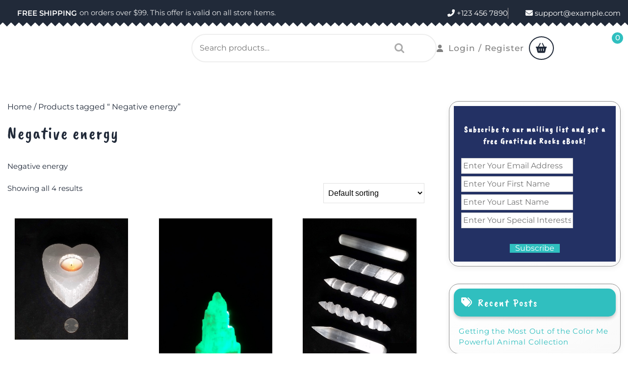

--- FILE ---
content_type: text/html; charset=UTF-8
request_url: https://gratituderocks.org/product-tag/negative-energy/
body_size: 11284
content:
<!doctype html>
<html lang="en-US">
<head>
	<meta charset="UTF-8">
	<meta name="viewport" content="width=device-width, initial-scale=1">
	<link rel="profile" href="https://gmpg.org/xfn/11">

	<title> Negative energy &#8211; Gratitude Rocks!</title>
<meta name='robots' content='max-image-preview:large' />
<link rel="alternate" type="application/rss+xml" title="Gratitude Rocks! &raquo; Feed" href="https://gratituderocks.org/feed/" />
<link rel="alternate" type="application/rss+xml" title="Gratitude Rocks! &raquo; Comments Feed" href="https://gratituderocks.org/comments/feed/" />
<link rel="alternate" type="application/rss+xml" title="Gratitude Rocks! &raquo;  Negative energy Tag Feed" href="https://gratituderocks.org/product-tag/negative-energy/feed/" />
<style id='wp-img-auto-sizes-contain-inline-css'>
img:is([sizes=auto i],[sizes^="auto," i]){contain-intrinsic-size:3000px 1500px}
/*# sourceURL=wp-img-auto-sizes-contain-inline-css */
</style>
<style id='wp-emoji-styles-inline-css'>

	img.wp-smiley, img.emoji {
		display: inline !important;
		border: none !important;
		box-shadow: none !important;
		height: 1em !important;
		width: 1em !important;
		margin: 0 0.07em !important;
		vertical-align: -0.1em !important;
		background: none !important;
		padding: 0 !important;
	}
/*# sourceURL=wp-emoji-styles-inline-css */
</style>
<style id='wp-block-library-inline-css'>
:root{--wp-block-synced-color:#7a00df;--wp-block-synced-color--rgb:122,0,223;--wp-bound-block-color:var(--wp-block-synced-color);--wp-editor-canvas-background:#ddd;--wp-admin-theme-color:#007cba;--wp-admin-theme-color--rgb:0,124,186;--wp-admin-theme-color-darker-10:#006ba1;--wp-admin-theme-color-darker-10--rgb:0,107,160.5;--wp-admin-theme-color-darker-20:#005a87;--wp-admin-theme-color-darker-20--rgb:0,90,135;--wp-admin-border-width-focus:2px}@media (min-resolution:192dpi){:root{--wp-admin-border-width-focus:1.5px}}.wp-element-button{cursor:pointer}:root .has-very-light-gray-background-color{background-color:#eee}:root .has-very-dark-gray-background-color{background-color:#313131}:root .has-very-light-gray-color{color:#eee}:root .has-very-dark-gray-color{color:#313131}:root .has-vivid-green-cyan-to-vivid-cyan-blue-gradient-background{background:linear-gradient(135deg,#00d084,#0693e3)}:root .has-purple-crush-gradient-background{background:linear-gradient(135deg,#34e2e4,#4721fb 50%,#ab1dfe)}:root .has-hazy-dawn-gradient-background{background:linear-gradient(135deg,#faaca8,#dad0ec)}:root .has-subdued-olive-gradient-background{background:linear-gradient(135deg,#fafae1,#67a671)}:root .has-atomic-cream-gradient-background{background:linear-gradient(135deg,#fdd79a,#004a59)}:root .has-nightshade-gradient-background{background:linear-gradient(135deg,#330968,#31cdcf)}:root .has-midnight-gradient-background{background:linear-gradient(135deg,#020381,#2874fc)}:root{--wp--preset--font-size--normal:16px;--wp--preset--font-size--huge:42px}.has-regular-font-size{font-size:1em}.has-larger-font-size{font-size:2.625em}.has-normal-font-size{font-size:var(--wp--preset--font-size--normal)}.has-huge-font-size{font-size:var(--wp--preset--font-size--huge)}.has-text-align-center{text-align:center}.has-text-align-left{text-align:left}.has-text-align-right{text-align:right}.has-fit-text{white-space:nowrap!important}#end-resizable-editor-section{display:none}.aligncenter{clear:both}.items-justified-left{justify-content:flex-start}.items-justified-center{justify-content:center}.items-justified-right{justify-content:flex-end}.items-justified-space-between{justify-content:space-between}.screen-reader-text{border:0;clip-path:inset(50%);height:1px;margin:-1px;overflow:hidden;padding:0;position:absolute;width:1px;word-wrap:normal!important}.screen-reader-text:focus{background-color:#ddd;clip-path:none;color:#444;display:block;font-size:1em;height:auto;left:5px;line-height:normal;padding:15px 23px 14px;text-decoration:none;top:5px;width:auto;z-index:100000}html :where(.has-border-color){border-style:solid}html :where([style*=border-top-color]){border-top-style:solid}html :where([style*=border-right-color]){border-right-style:solid}html :where([style*=border-bottom-color]){border-bottom-style:solid}html :where([style*=border-left-color]){border-left-style:solid}html :where([style*=border-width]){border-style:solid}html :where([style*=border-top-width]){border-top-style:solid}html :where([style*=border-right-width]){border-right-style:solid}html :where([style*=border-bottom-width]){border-bottom-style:solid}html :where([style*=border-left-width]){border-left-style:solid}html :where(img[class*=wp-image-]){height:auto;max-width:100%}:where(figure){margin:0 0 1em}html :where(.is-position-sticky){--wp-admin--admin-bar--position-offset:var(--wp-admin--admin-bar--height,0px)}@media screen and (max-width:600px){html :where(.is-position-sticky){--wp-admin--admin-bar--position-offset:0px}}

/*# sourceURL=wp-block-library-inline-css */
</style><link rel='stylesheet' id='wc-blocks-style-css' href='https://gratituderocks.org/wp-content/plugins/woocommerce/assets/client/blocks/wc-blocks.css?ver=wc-10.4.3' media='all' />
<style id='global-styles-inline-css'>
:root{--wp--preset--aspect-ratio--square: 1;--wp--preset--aspect-ratio--4-3: 4/3;--wp--preset--aspect-ratio--3-4: 3/4;--wp--preset--aspect-ratio--3-2: 3/2;--wp--preset--aspect-ratio--2-3: 2/3;--wp--preset--aspect-ratio--16-9: 16/9;--wp--preset--aspect-ratio--9-16: 9/16;--wp--preset--color--black: #000000;--wp--preset--color--cyan-bluish-gray: #abb8c3;--wp--preset--color--white: #ffffff;--wp--preset--color--pale-pink: #f78da7;--wp--preset--color--vivid-red: #cf2e2e;--wp--preset--color--luminous-vivid-orange: #ff6900;--wp--preset--color--luminous-vivid-amber: #fcb900;--wp--preset--color--light-green-cyan: #7bdcb5;--wp--preset--color--vivid-green-cyan: #00d084;--wp--preset--color--pale-cyan-blue: #8ed1fc;--wp--preset--color--vivid-cyan-blue: #0693e3;--wp--preset--color--vivid-purple: #9b51e0;--wp--preset--gradient--vivid-cyan-blue-to-vivid-purple: linear-gradient(135deg,rgb(6,147,227) 0%,rgb(155,81,224) 100%);--wp--preset--gradient--light-green-cyan-to-vivid-green-cyan: linear-gradient(135deg,rgb(122,220,180) 0%,rgb(0,208,130) 100%);--wp--preset--gradient--luminous-vivid-amber-to-luminous-vivid-orange: linear-gradient(135deg,rgb(252,185,0) 0%,rgb(255,105,0) 100%);--wp--preset--gradient--luminous-vivid-orange-to-vivid-red: linear-gradient(135deg,rgb(255,105,0) 0%,rgb(207,46,46) 100%);--wp--preset--gradient--very-light-gray-to-cyan-bluish-gray: linear-gradient(135deg,rgb(238,238,238) 0%,rgb(169,184,195) 100%);--wp--preset--gradient--cool-to-warm-spectrum: linear-gradient(135deg,rgb(74,234,220) 0%,rgb(151,120,209) 20%,rgb(207,42,186) 40%,rgb(238,44,130) 60%,rgb(251,105,98) 80%,rgb(254,248,76) 100%);--wp--preset--gradient--blush-light-purple: linear-gradient(135deg,rgb(255,206,236) 0%,rgb(152,150,240) 100%);--wp--preset--gradient--blush-bordeaux: linear-gradient(135deg,rgb(254,205,165) 0%,rgb(254,45,45) 50%,rgb(107,0,62) 100%);--wp--preset--gradient--luminous-dusk: linear-gradient(135deg,rgb(255,203,112) 0%,rgb(199,81,192) 50%,rgb(65,88,208) 100%);--wp--preset--gradient--pale-ocean: linear-gradient(135deg,rgb(255,245,203) 0%,rgb(182,227,212) 50%,rgb(51,167,181) 100%);--wp--preset--gradient--electric-grass: linear-gradient(135deg,rgb(202,248,128) 0%,rgb(113,206,126) 100%);--wp--preset--gradient--midnight: linear-gradient(135deg,rgb(2,3,129) 0%,rgb(40,116,252) 100%);--wp--preset--font-size--small: 13px;--wp--preset--font-size--medium: 20px;--wp--preset--font-size--large: 36px;--wp--preset--font-size--x-large: 42px;--wp--preset--spacing--20: 0.44rem;--wp--preset--spacing--30: 0.67rem;--wp--preset--spacing--40: 1rem;--wp--preset--spacing--50: 1.5rem;--wp--preset--spacing--60: 2.25rem;--wp--preset--spacing--70: 3.38rem;--wp--preset--spacing--80: 5.06rem;--wp--preset--shadow--natural: 6px 6px 9px rgba(0, 0, 0, 0.2);--wp--preset--shadow--deep: 12px 12px 50px rgba(0, 0, 0, 0.4);--wp--preset--shadow--sharp: 6px 6px 0px rgba(0, 0, 0, 0.2);--wp--preset--shadow--outlined: 6px 6px 0px -3px rgb(255, 255, 255), 6px 6px rgb(0, 0, 0);--wp--preset--shadow--crisp: 6px 6px 0px rgb(0, 0, 0);}:where(.is-layout-flex){gap: 0.5em;}:where(.is-layout-grid){gap: 0.5em;}body .is-layout-flex{display: flex;}.is-layout-flex{flex-wrap: wrap;align-items: center;}.is-layout-flex > :is(*, div){margin: 0;}body .is-layout-grid{display: grid;}.is-layout-grid > :is(*, div){margin: 0;}:where(.wp-block-columns.is-layout-flex){gap: 2em;}:where(.wp-block-columns.is-layout-grid){gap: 2em;}:where(.wp-block-post-template.is-layout-flex){gap: 1.25em;}:where(.wp-block-post-template.is-layout-grid){gap: 1.25em;}.has-black-color{color: var(--wp--preset--color--black) !important;}.has-cyan-bluish-gray-color{color: var(--wp--preset--color--cyan-bluish-gray) !important;}.has-white-color{color: var(--wp--preset--color--white) !important;}.has-pale-pink-color{color: var(--wp--preset--color--pale-pink) !important;}.has-vivid-red-color{color: var(--wp--preset--color--vivid-red) !important;}.has-luminous-vivid-orange-color{color: var(--wp--preset--color--luminous-vivid-orange) !important;}.has-luminous-vivid-amber-color{color: var(--wp--preset--color--luminous-vivid-amber) !important;}.has-light-green-cyan-color{color: var(--wp--preset--color--light-green-cyan) !important;}.has-vivid-green-cyan-color{color: var(--wp--preset--color--vivid-green-cyan) !important;}.has-pale-cyan-blue-color{color: var(--wp--preset--color--pale-cyan-blue) !important;}.has-vivid-cyan-blue-color{color: var(--wp--preset--color--vivid-cyan-blue) !important;}.has-vivid-purple-color{color: var(--wp--preset--color--vivid-purple) !important;}.has-black-background-color{background-color: var(--wp--preset--color--black) !important;}.has-cyan-bluish-gray-background-color{background-color: var(--wp--preset--color--cyan-bluish-gray) !important;}.has-white-background-color{background-color: var(--wp--preset--color--white) !important;}.has-pale-pink-background-color{background-color: var(--wp--preset--color--pale-pink) !important;}.has-vivid-red-background-color{background-color: var(--wp--preset--color--vivid-red) !important;}.has-luminous-vivid-orange-background-color{background-color: var(--wp--preset--color--luminous-vivid-orange) !important;}.has-luminous-vivid-amber-background-color{background-color: var(--wp--preset--color--luminous-vivid-amber) !important;}.has-light-green-cyan-background-color{background-color: var(--wp--preset--color--light-green-cyan) !important;}.has-vivid-green-cyan-background-color{background-color: var(--wp--preset--color--vivid-green-cyan) !important;}.has-pale-cyan-blue-background-color{background-color: var(--wp--preset--color--pale-cyan-blue) !important;}.has-vivid-cyan-blue-background-color{background-color: var(--wp--preset--color--vivid-cyan-blue) !important;}.has-vivid-purple-background-color{background-color: var(--wp--preset--color--vivid-purple) !important;}.has-black-border-color{border-color: var(--wp--preset--color--black) !important;}.has-cyan-bluish-gray-border-color{border-color: var(--wp--preset--color--cyan-bluish-gray) !important;}.has-white-border-color{border-color: var(--wp--preset--color--white) !important;}.has-pale-pink-border-color{border-color: var(--wp--preset--color--pale-pink) !important;}.has-vivid-red-border-color{border-color: var(--wp--preset--color--vivid-red) !important;}.has-luminous-vivid-orange-border-color{border-color: var(--wp--preset--color--luminous-vivid-orange) !important;}.has-luminous-vivid-amber-border-color{border-color: var(--wp--preset--color--luminous-vivid-amber) !important;}.has-light-green-cyan-border-color{border-color: var(--wp--preset--color--light-green-cyan) !important;}.has-vivid-green-cyan-border-color{border-color: var(--wp--preset--color--vivid-green-cyan) !important;}.has-pale-cyan-blue-border-color{border-color: var(--wp--preset--color--pale-cyan-blue) !important;}.has-vivid-cyan-blue-border-color{border-color: var(--wp--preset--color--vivid-cyan-blue) !important;}.has-vivid-purple-border-color{border-color: var(--wp--preset--color--vivid-purple) !important;}.has-vivid-cyan-blue-to-vivid-purple-gradient-background{background: var(--wp--preset--gradient--vivid-cyan-blue-to-vivid-purple) !important;}.has-light-green-cyan-to-vivid-green-cyan-gradient-background{background: var(--wp--preset--gradient--light-green-cyan-to-vivid-green-cyan) !important;}.has-luminous-vivid-amber-to-luminous-vivid-orange-gradient-background{background: var(--wp--preset--gradient--luminous-vivid-amber-to-luminous-vivid-orange) !important;}.has-luminous-vivid-orange-to-vivid-red-gradient-background{background: var(--wp--preset--gradient--luminous-vivid-orange-to-vivid-red) !important;}.has-very-light-gray-to-cyan-bluish-gray-gradient-background{background: var(--wp--preset--gradient--very-light-gray-to-cyan-bluish-gray) !important;}.has-cool-to-warm-spectrum-gradient-background{background: var(--wp--preset--gradient--cool-to-warm-spectrum) !important;}.has-blush-light-purple-gradient-background{background: var(--wp--preset--gradient--blush-light-purple) !important;}.has-blush-bordeaux-gradient-background{background: var(--wp--preset--gradient--blush-bordeaux) !important;}.has-luminous-dusk-gradient-background{background: var(--wp--preset--gradient--luminous-dusk) !important;}.has-pale-ocean-gradient-background{background: var(--wp--preset--gradient--pale-ocean) !important;}.has-electric-grass-gradient-background{background: var(--wp--preset--gradient--electric-grass) !important;}.has-midnight-gradient-background{background: var(--wp--preset--gradient--midnight) !important;}.has-small-font-size{font-size: var(--wp--preset--font-size--small) !important;}.has-medium-font-size{font-size: var(--wp--preset--font-size--medium) !important;}.has-large-font-size{font-size: var(--wp--preset--font-size--large) !important;}.has-x-large-font-size{font-size: var(--wp--preset--font-size--x-large) !important;}
/*# sourceURL=global-styles-inline-css */
</style>

<style id='classic-theme-styles-inline-css'>
/*! This file is auto-generated */
.wp-block-button__link{color:#fff;background-color:#32373c;border-radius:9999px;box-shadow:none;text-decoration:none;padding:calc(.667em + 2px) calc(1.333em + 2px);font-size:1.125em}.wp-block-file__button{background:#32373c;color:#fff;text-decoration:none}
/*# sourceURL=/wp-includes/css/classic-themes.min.css */
</style>
<link rel='stylesheet' id='woocommerce-layout-css' href='https://gratituderocks.org/wp-content/plugins/woocommerce/assets/css/woocommerce-layout.css?ver=10.4.3' media='all' />
<link rel='stylesheet' id='woocommerce-smallscreen-css' href='https://gratituderocks.org/wp-content/plugins/woocommerce/assets/css/woocommerce-smallscreen.css?ver=10.4.3' media='only screen and (max-width: 768px)' />
<link rel='stylesheet' id='woocommerce-general-css' href='https://gratituderocks.org/wp-content/plugins/woocommerce/assets/css/woocommerce.css?ver=10.4.3' media='all' />
<style id='woocommerce-inline-inline-css'>
.woocommerce form .form-row .required { visibility: visible; }
/*# sourceURL=woocommerce-inline-inline-css */
</style>
<link rel='stylesheet' id='wp-shop-woocommerce-style-css' href='https://gratituderocks.org/wp-content/themes/wp-shop-woocommerce/style.css?ver=1.0.0' media='all' />
<style id='wp-shop-woocommerce-style-inline-css'>
.ct-post-wrapper .card-item {text-align:start;}.footer-go-to-top{right: 20px;}.woocommerce ul.products li.product .onsale{left: auto; }:root {--primary-color: #59A2FF;}:root {--secondary-color: #26242D;}
/*# sourceURL=wp-shop-woocommerce-style-inline-css */
</style>
<link rel='stylesheet' id='wp-shop-woocommerce-child-style-css' href='https://gratituderocks.org/wp-content/themes/the-storefront-woocommerce/style.css?ver=1.2' media='all' />
<link rel='stylesheet' id='wp-shop-woocommerce-google-fonts-css' href='https://gratituderocks.org/wp-content/fonts/2117d2e80d961e19550e9f0274bdf6df.css?ver=1.0.0' media='all' />
<link rel='stylesheet' id='font-awesome-6-css' href='https://gratituderocks.org/wp-content/themes/wp-shop-woocommerce/revolution/assets/vendors/font-awesome-6/css/all.min.css?ver=6.7.2' media='all' />
<link rel='stylesheet' id='owl.carousel.style-css' href='https://gratituderocks.org/wp-content/themes/wp-shop-woocommerce/revolution/assets/css/owl.carousel.css?ver=6.9' media='all' />
<script src="https://gratituderocks.org/wp-includes/js/jquery/jquery.min.js?ver=3.7.1" id="jquery-core-js"></script>
<script src="https://gratituderocks.org/wp-includes/js/jquery/jquery-migrate.min.js?ver=3.4.1" id="jquery-migrate-js"></script>
<script src="https://gratituderocks.org/wp-content/plugins/woocommerce/assets/js/jquery-blockui/jquery.blockUI.min.js?ver=2.7.0-wc.10.4.3" id="wc-jquery-blockui-js" defer data-wp-strategy="defer"></script>
<script src="https://gratituderocks.org/wp-content/plugins/woocommerce/assets/js/js-cookie/js.cookie.min.js?ver=2.1.4-wc.10.4.3" id="wc-js-cookie-js" defer data-wp-strategy="defer"></script>
<script id="woocommerce-js-extra">
var woocommerce_params = {"ajax_url":"/wp-admin/admin-ajax.php","wc_ajax_url":"/?wc-ajax=%%endpoint%%","i18n_password_show":"Show password","i18n_password_hide":"Hide password"};
//# sourceURL=woocommerce-js-extra
</script>
<script src="https://gratituderocks.org/wp-content/plugins/woocommerce/assets/js/frontend/woocommerce.min.js?ver=10.4.3" id="woocommerce-js" defer data-wp-strategy="defer"></script>
<script id="WCPAY_ASSETS-js-extra">
var wcpayAssets = {"url":"https://gratituderocks.org/wp-content/plugins/woocommerce-payments/dist/"};
//# sourceURL=WCPAY_ASSETS-js-extra
</script>
<link rel="https://api.w.org/" href="https://gratituderocks.org/wp-json/" /><link rel="alternate" title="JSON" type="application/json" href="https://gratituderocks.org/wp-json/wp/v2/product_tag/644" /><link rel="EditURI" type="application/rsd+xml" title="RSD" href="https://gratituderocks.org/xmlrpc.php?rsd" />
<meta name="generator" content="WordPress 6.9" />
<meta name="generator" content="WooCommerce 10.4.3" />
	<style type="text/css" id="custom-theme-colors" >
        :root {
           
            --wp_shop_woocommerce_logo_width: 0 ;   
        }
        .main-header .site-branding {
            max-width:px ;    
        }         
	</style>
	<noscript><style>.woocommerce-product-gallery{ opacity: 1 !important; }</style></noscript>
	<link rel="icon" href="https://gratituderocks.org/wp-content/uploads/2020/04/cropped-Gratitude_Rocks_Media_Kit2b-2-32x32.jpg" sizes="32x32" />
<link rel="icon" href="https://gratituderocks.org/wp-content/uploads/2020/04/cropped-Gratitude_Rocks_Media_Kit2b-2-192x192.jpg" sizes="192x192" />
<link rel="apple-touch-icon" href="https://gratituderocks.org/wp-content/uploads/2020/04/cropped-Gratitude_Rocks_Media_Kit2b-2-180x180.jpg" />
<meta name="msapplication-TileImage" content="https://gratituderocks.org/wp-content/uploads/2020/04/cropped-Gratitude_Rocks_Media_Kit2b-2-270x270.jpg" />
</head>

<body class="archive tax-product_tag term-negative-energy term-644 wp-embed-responsive wp-theme-wp-shop-woocommerce wp-child-theme-the-storefront-woocommerce theme-wp-shop-woocommerce woocommerce woocommerce-page woocommerce-no-js hfeed">
<div id="page" class="site">
	<a class="skip-link screen-reader-text" href="#primary">Skip to content</a>

	
	<header id="masthead" class="site-header">
				<div class="main-header-wrap">
			<div class="top-box">
				<div class="container">
					<div class="flex-row">
						<div class="nav-box-header-left">
							                <span class="return-btn">
                  <a href="#">
                                          FREE SHIPPING                                      </a>
                </span>
                                            <span class="mb-0 topbar-text">on orders over $99. This offer is valid on all store items.</span>
              						</div>
						<div class="nav-box-header-right">
							<p class="phone-no"><i class="fas fa-phone-alt"></i> +123 456 7890</p>							<p class="email-id"><i class="fas fa-envelope mail"></i> support@example.com</p>						</div>
					</div>
				</div>
			</div>
		</div>
		<div class="header-info-box"  >
			<div class="container">
				<div class="flex-row header-space">
					<div class="head-1">
						<div class="site-branding">
																																																			</div>
					</div>
					<div class="head-2">
										          <form role="search" method="get" class="woocommerce-product-search" action="https://gratituderocks.org/">
	<label class="screen-reader-text" for="woocommerce-product-search-field-0">Search for:</label>
	<input type="search" id="woocommerce-product-search-field-0" class="search-field" placeholder="Search products&hellip;" value="" name="s" />
	<button type="submit" value="Search" class="">Search</button>
	<input type="hidden" name="post_type" value="product" />
</form>
				        					</div>
					<div class="head-3">
						<div class="account">
			              			                			                  <a href="https://gratituderocks.org/my-account/" title="Login / Register"><i class="fas fa-user"></i>Login / Register<span class="screen-reader-text">Login / Register</span></a>
			                			              			            </div>
					</div>
					<div class="head-4">
													<span class="cart_no">
	              <a href="https://gratituderocks.org/cart/" title="shopping cart"><i class="fas fa-shopping-basket"></i><span class="screen-reader-text">shopping cart</span><span class="cart-value"> 0</span></a>
	          	</span>
		        					</div>
				</div>
			</div>
		</div>
		<div class="nav-box">
			<div class="container ">
				<div class="nav-box-header-lefto">
					<nav id="site-navigation" class="main-navigation">
						<button class="menu-toggle" aria-controls="primary-menu" aria-expanded="false"><i class="fas fa-bars"></i></button>
											</nav>
				</div>
			</div>
    	</div>
	</header>

<div class="container">
	<div class="site-wrapper archive-product">
					<div id="primary" class="site-main lay-width">
					<div id="primary" class="content-area"><main id="main" class="site-main" role="main"><nav class="woocommerce-breadcrumb" aria-label="Breadcrumb"><a href="https://gratituderocks.org">Home</a>&nbsp;&#47;&nbsp;Products tagged &ldquo; Negative energy&rdquo;</nav><header class="woocommerce-products-header">
			<h1 class="woocommerce-products-header__title page-title"> Negative energy</h1>
	
	<div class="term-description"><p> Negative energy</p>
</div></header>
<div class="woocommerce-notices-wrapper"></div><p class="woocommerce-result-count" role="alert" aria-relevant="all" >
	Showing all 4 results</p>
<form class="woocommerce-ordering" method="get">
		<select
		name="orderby"
		class="orderby"
					aria-label="Shop order"
			>
					<option value="menu_order"  selected='selected'>Default sorting</option>
					<option value="popularity" >Sort by popularity</option>
					<option value="rating" >Sort by average rating</option>
					<option value="date" >Sort by latest</option>
					<option value="price" >Sort by price: low to high</option>
					<option value="price-desc" >Sort by price: high to low</option>
			</select>
	<input type="hidden" name="paged" value="1" />
	</form>
<ul class="products columns-3">
<li class="product type-product post-1853 status-publish first outofstock product_cat-crystals product_cat-house-home product_cat-sale product_tag-chakra product_tag-charging-stones product_tag-cleaning product_tag-cleansing product_tag-clearing product_tag-collections product_tag-crystal-healing product_tag-download product_tag-energy product_tag-energy-blockage product_tag-energy-blocks product_tag-exclusive product_tag-home-decor product_tag-jewelry-activation product_tag-liquid-light product_tag-negative-energy product_tag-protection product_tag-selenite product_tag-tumor-reduction product_tag-cancer-treatment product_tag-crystals has-post-thumbnail taxable shipping-taxable purchasable product-type-variable">
	<a href="https://gratituderocks.org/product/selenite-light-filled-candleholders/" class="woocommerce-LoopProduct-link woocommerce-loop-product__link"><img width="300" height="300" src="https://gratituderocks.org/wp-content/uploads/2020/04/white_heart_26c2262bcbf94e7c951c5bf706d7ba38.jpg" class="attachment-woocommerce_thumbnail size-woocommerce_thumbnail" alt="An amazing stone of cleansing and clearing, Selenite naturally dispels negative energy, removes energy blocks, and charges and amplifies other stones. Never needing clearing of its own, it is a must-have in your home.   These glowing and gorgeous Selenite candleholders will supercharge and cleanse you and your home with color, light, and high vibrations.  a rainbow light-changing box!" decoding="async" fetchpriority="high" /><h2 class="woocommerce-loop-product__title">Selenite Light-filled Candleholders!</h2>
	<span class="price"><span class="woocommerce-Price-amount amount" aria-hidden="true"><bdi><span class="woocommerce-Price-currencySymbol">&#36;</span>16.00</bdi></span> <span aria-hidden="true">&ndash;</span> <span class="woocommerce-Price-amount amount" aria-hidden="true"><bdi><span class="woocommerce-Price-currencySymbol">&#36;</span>28.00</bdi></span><span class="screen-reader-text">Price range: &#36;16.00 through &#36;28.00</span></span>
</a><a href="https://gratituderocks.org/product/selenite-light-filled-candleholders/" aria-describedby="woocommerce_loop_add_to_cart_link_describedby_1853" data-quantity="1" class="button product_type_variable" data-product_id="1853" data-product_sku="selenite-light-filled-candleholders" aria-label="Select options for &ldquo;Selenite Light-filled Candleholders!&rdquo;" rel="nofollow">Select options</a>	<span id="woocommerce_loop_add_to_cart_link_describedby_1853" class="screen-reader-text">
		This product has multiple variants. The options may be chosen on the product page	</span>
</li>
<li class="product type-product post-1867 status-publish outofstock product_cat-crystals product_cat-house-home product_cat-sale product_cat-under-10 product_tag-chakra product_tag-charging-stones product_tag-cleaning product_tag-cleansing product_tag-clearing product_tag-collections product_tag-crystal-healing product_tag-download product_tag-energy product_tag-energy-blockage product_tag-energy-blocks product_tag-exclusive product_tag-home-decor product_tag-jewelry-activation product_tag-liquid-light product_tag-negative-energy product_tag-protection product_tag-selenite product_tag-spirals product_tag-tower product_tag-towers product_tag-tumor-reduction product_tag-unicorn product_tag-unicorn-towers product_tag-cancer-treatment product_tag-crystals has-post-thumbnail taxable shipping-taxable purchasable product-type-variable">
	<a href="https://gratituderocks.org/product/selenite-towers-with-led-rainbow-light-box/" class="woocommerce-LoopProduct-link woocommerce-loop-product__link"><img width="300" height="300" src="https://gratituderocks.org/wp-content/uploads/2020/04/short_raw_tower_green.jpg" class="attachment-woocommerce_thumbnail size-woocommerce_thumbnail" alt="Selenite Towers with LED Rainbow-light Box" decoding="async" /><h2 class="woocommerce-loop-product__title">Selenite Towers with LED Rainbow-light Box</h2>
	<span class="price"><span class="woocommerce-Price-amount amount" aria-hidden="true"><bdi><span class="woocommerce-Price-currencySymbol">&#36;</span>8.00</bdi></span> <span aria-hidden="true">&ndash;</span> <span class="woocommerce-Price-amount amount" aria-hidden="true"><bdi><span class="woocommerce-Price-currencySymbol">&#36;</span>21.00</bdi></span><span class="screen-reader-text">Price range: &#36;8.00 through &#36;21.00</span></span>
</a><a href="https://gratituderocks.org/product/selenite-towers-with-led-rainbow-light-box/" aria-describedby="woocommerce_loop_add_to_cart_link_describedby_1867" data-quantity="1" class="button product_type_variable" data-product_id="1867" data-product_sku="selenite-towers-with-led-rainbow-light-box" aria-label="Select options for &ldquo;Selenite Towers with LED Rainbow-light Box&rdquo;" rel="nofollow">Select options</a>	<span id="woocommerce_loop_add_to_cart_link_describedby_1867" class="screen-reader-text">
		This product has multiple variants. The options may be chosen on the product page	</span>
</li>
<li class="product type-product post-1883 status-publish last outofstock product_cat-crystals product_cat-house-home product_cat-sale product_cat-under-10 product_tag-chakra product_tag-charging-stones product_tag-cleaning product_tag-cleansing product_tag-clearing product_tag-collections product_tag-crystal product_tag-crystal-grids product_tag-crystal-healing product_tag-download product_tag-energy product_tag-energy-blockage product_tag-energy-blocks product_tag-energy-healing product_tag-exclusive product_tag-grid-work product_tag-grids product_tag-home-decor product_tag-jewelry-activation product_tag-liquid-light product_tag-negative-energy product_tag-protection product_tag-sage product_tag-selenite product_tag-smudging product_tag-spiritual-communion product_tag-tumor-reduction product_tag-unicorn product_tag-activation product_tag-cancer-treatment product_tag-crystals has-post-thumbnail taxable shipping-taxable purchasable product-type-variable">
	<a href="https://gratituderocks.org/product/selenite-wands-for-cleansing-your-energy-stones-charging-your-grids/" class="woocommerce-LoopProduct-link woocommerce-loop-product__link"><img width="300" height="300" src="https://gratituderocks.org/wp-content/uploads/2020/04/Five_Selenite_Wands.jpg" class="attachment-woocommerce_thumbnail size-woocommerce_thumbnail" alt="An amazing stone of cleansing and clearing, Selenite naturally dispels negative energy, removes energy blocks, and charges and amplifies other stones. Never needing clearing of its own, it is a must-have in your home. Wands are a favorite, as they are so easy to use! They are also wonderful for charging and activating crystal grids!" decoding="async" /><h2 class="woocommerce-loop-product__title">Selenite Wands for Cleansing Your Energy &#038; Stones &#038; Charging Your Grids</h2>
	<span class="price"><span class="woocommerce-Price-amount amount"><bdi><span class="woocommerce-Price-currencySymbol">&#36;</span>9.98</bdi></span></span>
</a><a href="https://gratituderocks.org/product/selenite-wands-for-cleansing-your-energy-stones-charging-your-grids/" aria-describedby="woocommerce_loop_add_to_cart_link_describedby_1883" data-quantity="1" class="button product_type_variable" data-product_id="1883" data-product_sku="selenite-wands-for-cleansing-your-energy-stones-charging-your-grids" aria-label="Select options for &ldquo;Selenite Wands for Cleansing Your Energy &amp; Stones &amp; Charging Your Grids&rdquo;" rel="nofollow">Select options</a>	<span id="woocommerce_loop_add_to_cart_link_describedby_1883" class="screen-reader-text">
		This product has multiple variants. The options may be chosen on the product page	</span>
</li>
<li class="product type-product post-1837 status-publish first outofstock product_cat-crystals product_cat-house-home product_cat-sale product_tag-chakra product_tag-charging-stones product_tag-cleaning product_tag-cleansing product_tag-clearing product_tag-collections product_tag-crystal product_tag-crystal-healing product_tag-download product_tag-energy product_tag-energy-blockage product_tag-energy-blocks product_tag-exclusive product_tag-home-decor product_tag-jewelry-activation product_tag-liquid-light product_tag-negative-energy product_tag-protection product_tag-selenite product_tag-tumor-reduction product_tag-unicorn product_tag-cancer-treatment product_tag-crystals has-post-thumbnail taxable shipping-taxable purchasable product-type-variable">
	<a href="https://gratituderocks.org/product/the-cleansing-clearing-selenite-collection/" class="woocommerce-LoopProduct-link woocommerce-loop-product__link"><img width="300" height="300" src="https://gratituderocks.org/wp-content/uploads/2020/04/shortspiral_black.jpg" class="attachment-woocommerce_thumbnail size-woocommerce_thumbnail" alt="Your special, exclusive Heart &amp; Soul Colors Selenite Cleaning &amp; Clearing Collection includes three wands, three healings stones, four candle holders, one tower (raw or spiral - you pick!), and a rainbow light-changing box!  Known as &#039;Liquid Light,&#039; this special stone radiates and attracts all the good vibes we all need!" decoding="async" loading="lazy" /><h2 class="woocommerce-loop-product__title">The Cleansing &#038; Clearing Selenite Collection</h2>
	<span class="price"><span class="woocommerce-Price-amount amount" aria-hidden="true"><bdi><span class="woocommerce-Price-currencySymbol">&#36;</span>108.00</bdi></span> <span aria-hidden="true">&ndash;</span> <span class="woocommerce-Price-amount amount" aria-hidden="true"><bdi><span class="woocommerce-Price-currencySymbol">&#36;</span>118.00</bdi></span><span class="screen-reader-text">Price range: &#36;108.00 through &#36;118.00</span></span>
</a><a href="https://gratituderocks.org/product/the-cleansing-clearing-selenite-collection/" aria-describedby="woocommerce_loop_add_to_cart_link_describedby_1837" data-quantity="1" class="button product_type_variable" data-product_id="1837" data-product_sku="the-cleansing-clearing-selenite-collection" aria-label="Select options for &ldquo;The Cleansing &amp; Clearing Selenite Collection&rdquo;" rel="nofollow">Select options</a>	<span id="woocommerce_loop_add_to_cart_link_describedby_1837" class="screen-reader-text">
		This product has multiple variants. The options may be chosen on the product page	</span>
</li>
</ul>
			</div>
			</main></div>
	<aside id="secondary" class="widget-area sidebar-width">
		<section id="text-6" class="widget widget_text">			<div class="textwidget"><div style="background:#233164; padding:15px;"><form action="http://gratituderocks.us3.list-manage1.com/subscribe/post?u=d0649a761e96e3f440e7df63b&amp;id=6617326611" method="post" id="mc-embedded-subscribe-form" name="mc-embedded-subscribe-form" class="validate" target="_blank" novalidate>
	<center><h4 style="color:#fff;">Subscribe to our mailing list and get a free Gratitude Rocks eBook!</h4></center>
<div class="mc-field-group">
	<input type="email" placeholder="Enter Your Email Address"   value="" style="margin-bottom:5px;" name="EMAIL" class="required email" id="mce-EMAIL">
</div>
<div class="mc-field-group">

	<input type="text" value="" placeholder="Enter Your First Name"  name="FNAME"  style="margin-bottom:5px;"  class="" id="mce-FNAME">
</div>
<div class="mc-field-group">
	
	<input type="text" value="" placeholder="Enter Your Last Name" name="LNAME" style="margin-bottom:5px;"  class="" id="mce-LNAME">
</div>
<div class="mc-field-group">

	<input type="text" value="" placeholder="Enter Your Special Interests" style="margin-bottom:5px;"  name="MMERGE3" class="" id="mce-MMERGE3">
</div>
	<div id="mce-responses" class="clear">
		<div class="response" id="mce-error-response" style="display:none"></div>
		<div class="response" id="mce-success-response" style="display:none"></div>
	</div>    <!-- real people should not fill this in and expect good things - do not remove this or risk form bot signups-->
    <div style="position: absolute; left: -5000px;"><input type="text" name="b_d0649a761e96e3f440e7df63b_6617326611" value=""></div>
<br>
	<div class="clear"><center><input type="submit" value="Subscribe" name="subscribe" id="mc-embedded-subscribe" class="button"></center></div>
</form></div></div>
		</section>
		<section id="recent-posts-2" class="widget widget_recent_entries">
		<h2 class="widget-title">Recent Posts</h2>
		<ul>
											<li>
					<a href="https://gratituderocks.org/getting-the-most-out-of-the-color-me-powerful-animal-collection/">Getting the Most Out of the Color Me Powerful Animal Collection</a>
									</li>
					</ul>

		</section><section id="text-7" class="widget widget_text"><h2 class="widget-title">Let’s stay in touch</h2>			<div class="textwidget"><a class="twitter-timeline" href="https://twitter.com/Gratitude_Rocks" data-widget-id="338005683842736128">Tweets by @Gratitude_Rocks</a>
<script>!function(d,s,id){var js,fjs=d.getElementsByTagName(s)[0],p=/^http:/.test(d.location)?'http':'https';if(!d.getElementById(id)){js=d.createElement(s);js.id=id;js.src=p+"://platform.twitter.com/widgets.js";fjs.parentNode.insertBefore(js,fjs);}}(document,"script","twitter-wjs");</script></div>
		</section>	</aside>
			</div>
</div>


	<footer id="colophon" class="site-footer">
	            <section class="footer-top default_footer_widgets">
				<div class="container">
					<div class="flex-row">
						<aside id="search-2" class="widget widget_search default_footer_search">
							<h2 class="widget-title">Search</h2>
							<form role="search" method="get" class="search-form" action="https://gratituderocks.org/">
				<label>
					<span class="screen-reader-text">Search for:</span>
					<input type="search" class="search-field" placeholder="Search &hellip;" value="" name="s" />
				</label>
				<input type="submit" class="search-submit" value="Search" />
			</form>						</aside>
						<aside id="categories-2" class="widget widget_categories">
							<h2 class="widget-title">Tags</h2>
							<div class="tagcloud">
								<a href="https://gratituderocks.org/product-tag/crystals/" class="tag-cloud-link tag-link-22 tag-link-position-1" style="font-size: 22px;" aria-label="Crystals (39 items)">Crystals</a>
<a href="https://gratituderocks.org/product-tag/purpose/" class="tag-cloud-link tag-link-132 tag-link-position-2" style="font-size: 18.5px;" aria-label=" Purpose (15 items)"> Purpose</a>
<a href="https://gratituderocks.org/product-tag/joy/" class="tag-cloud-link tag-link-97 tag-link-position-3" style="font-size: 17.1px;" aria-label=" Joy (10 items)"> Joy</a>
<a href="https://gratituderocks.org/product-tag/inspiration/" class="tag-cloud-link tag-link-181 tag-link-position-4" style="font-size: 15.4375px;" aria-label=" Inspiration (6 items)"> Inspiration</a>
<a href="https://gratituderocks.org/product-tag/selenite/" class="tag-cloud-link tag-link-168 tag-link-position-5" style="font-size: 15.4375px;" aria-label=" Selenite (6 items)"> Selenite</a>
<a href="https://gratituderocks.org/product-tag/happy/" class="tag-cloud-link tag-link-105 tag-link-position-6" style="font-size: 14.125px;" aria-label=" Happy (4 items)"> Happy</a>
<a href="https://gratituderocks.org/product-tag/hearts/" class="tag-cloud-link tag-link-158 tag-link-position-7" style="font-size: 12.2px;" aria-label=" Hearts (2 items)"> Hearts</a>
<a href="https://gratituderocks.org/product-tag/gratitude/" class="tag-cloud-link tag-link-155 tag-link-position-8" style="font-size: 12.2px;" aria-label=" Gratitude (2 items)"> Gratitude</a>
<a href="https://gratituderocks.org/product-tag/happiness/" class="tag-cloud-link tag-link-91 tag-link-position-9" style="font-size: 8px;" aria-label=" Happiness (0 items)"> Happiness</a>							</div>
						</aside>
						<aside id="archives-2" class="widget widget_archive">
							<h2 class="widget-title">Calender</h2>
							<table id="wp-calendar" class="wp-calendar-table">
	<caption>January 2026</caption>
	<thead>
	<tr>
		<th scope="col" aria-label="Monday">M</th>
		<th scope="col" aria-label="Tuesday">T</th>
		<th scope="col" aria-label="Wednesday">W</th>
		<th scope="col" aria-label="Thursday">T</th>
		<th scope="col" aria-label="Friday">F</th>
		<th scope="col" aria-label="Saturday">S</th>
		<th scope="col" aria-label="Sunday">S</th>
	</tr>
	</thead>
	<tbody>
	<tr>
		<td colspan="3" class="pad">&nbsp;</td><td>1</td><td>2</td><td>3</td><td>4</td>
	</tr>
	<tr>
		<td>5</td><td>6</td><td>7</td><td>8</td><td>9</td><td>10</td><td>11</td>
	</tr>
	<tr>
		<td>12</td><td>13</td><td>14</td><td>15</td><td>16</td><td id="today">17</td><td>18</td>
	</tr>
	<tr>
		<td>19</td><td>20</td><td>21</td><td>22</td><td>23</td><td>24</td><td>25</td>
	</tr>
	<tr>
		<td>26</td><td>27</td><td>28</td><td>29</td><td>30</td><td>31</td>
		<td class="pad" colspan="1">&nbsp;</td>
	</tr>
	</tbody>
	</table><nav aria-label="Previous and next months" class="wp-calendar-nav">
		<span class="wp-calendar-nav-prev"><a href="https://gratituderocks.org/2020/04/">&laquo; Apr</a></span>
		<span class="pad">&nbsp;</span>
		<span class="wp-calendar-nav-next">&nbsp;</span>
	</nav>					</aside>
					</div>
				</div>
            </section>
    
		<div class="footer-bottom">
			<div class="container">
								<div class="social-links">
									</div>
								<div class="site-info">
	                <div>
	                	                    <a href="https://www.revolutionwp.com/products/storefront-woocommerce" target="_blank">
	                      The Storefront Woocommerce Theme By Revolution WP 	                    </a>
	                    	                </div>
	            </div>
			</div>
		</div>
	</footer>
	</div>

		<a href="javascript:void(0);" class="footer-go-to-top go-to-top"><i class="fas fa-chevron-up"></i></a>

<script type="speculationrules">
{"prefetch":[{"source":"document","where":{"and":[{"href_matches":"/*"},{"not":{"href_matches":["/wp-*.php","/wp-admin/*","/wp-content/uploads/*","/wp-content/*","/wp-content/plugins/*","/wp-content/themes/the-storefront-woocommerce/*","/wp-content/themes/wp-shop-woocommerce/*","/*\\?(.+)"]}},{"not":{"selector_matches":"a[rel~=\"nofollow\"]"}},{"not":{"selector_matches":".no-prefetch, .no-prefetch a"}}]},"eagerness":"conservative"}]}
</script>
<script type="application/ld+json">{"@context":"https://schema.org/","@type":"BreadcrumbList","itemListElement":[{"@type":"ListItem","position":1,"item":{"name":"Home","@id":"https://gratituderocks.org"}},{"@type":"ListItem","position":2,"item":{"name":"Products tagged &amp;ldquo; Negative energy&amp;rdquo;","@id":"https://gratituderocks.org/product-tag/negative-energy/"}}]}</script>	<script>
		(function () {
			var c = document.body.className;
			c = c.replace(/woocommerce-no-js/, 'woocommerce-js');
			document.body.className = c;
		})();
	</script>
	<script src="https://gratituderocks.org/wp-content/themes/the-storefront-woocommerce/revolution/assets/js/custom.js?ver=1.2" id="wp-shop-woocommerce-child-js-js"></script>
<script src="https://gratituderocks.org/wp-content/themes/wp-shop-woocommerce/js/navigation.js?ver=1.0.0" id="wp-shop-woocommerce-navigation-js"></script>
<script src="https://gratituderocks.org/wp-content/themes/wp-shop-woocommerce/revolution/assets/js/owl.carousel.js?ver=1.0.0" id="owl.carousel.jquery-js"></script>
<script src="https://gratituderocks.org/wp-content/themes/wp-shop-woocommerce/revolution/assets/js/custom.js?ver=1.0.0" id="wp-shop-woocommerce-custom-js-js"></script>
<script src="https://gratituderocks.org/wp-content/plugins/woocommerce/assets/js/sourcebuster/sourcebuster.min.js?ver=10.4.3" id="sourcebuster-js-js"></script>
<script id="wc-order-attribution-js-extra">
var wc_order_attribution = {"params":{"lifetime":1.0e-5,"session":30,"base64":false,"ajaxurl":"https://gratituderocks.org/wp-admin/admin-ajax.php","prefix":"wc_order_attribution_","allowTracking":true},"fields":{"source_type":"current.typ","referrer":"current_add.rf","utm_campaign":"current.cmp","utm_source":"current.src","utm_medium":"current.mdm","utm_content":"current.cnt","utm_id":"current.id","utm_term":"current.trm","utm_source_platform":"current.plt","utm_creative_format":"current.fmt","utm_marketing_tactic":"current.tct","session_entry":"current_add.ep","session_start_time":"current_add.fd","session_pages":"session.pgs","session_count":"udata.vst","user_agent":"udata.uag"}};
//# sourceURL=wc-order-attribution-js-extra
</script>
<script src="https://gratituderocks.org/wp-content/plugins/woocommerce/assets/js/frontend/order-attribution.min.js?ver=10.4.3" id="wc-order-attribution-js"></script>
<script id="wp-emoji-settings" type="application/json">
{"baseUrl":"https://s.w.org/images/core/emoji/17.0.2/72x72/","ext":".png","svgUrl":"https://s.w.org/images/core/emoji/17.0.2/svg/","svgExt":".svg","source":{"concatemoji":"https://gratituderocks.org/wp-includes/js/wp-emoji-release.min.js?ver=6.9"}}
</script>
<script type="module">
/*! This file is auto-generated */
const a=JSON.parse(document.getElementById("wp-emoji-settings").textContent),o=(window._wpemojiSettings=a,"wpEmojiSettingsSupports"),s=["flag","emoji"];function i(e){try{var t={supportTests:e,timestamp:(new Date).valueOf()};sessionStorage.setItem(o,JSON.stringify(t))}catch(e){}}function c(e,t,n){e.clearRect(0,0,e.canvas.width,e.canvas.height),e.fillText(t,0,0);t=new Uint32Array(e.getImageData(0,0,e.canvas.width,e.canvas.height).data);e.clearRect(0,0,e.canvas.width,e.canvas.height),e.fillText(n,0,0);const a=new Uint32Array(e.getImageData(0,0,e.canvas.width,e.canvas.height).data);return t.every((e,t)=>e===a[t])}function p(e,t){e.clearRect(0,0,e.canvas.width,e.canvas.height),e.fillText(t,0,0);var n=e.getImageData(16,16,1,1);for(let e=0;e<n.data.length;e++)if(0!==n.data[e])return!1;return!0}function u(e,t,n,a){switch(t){case"flag":return n(e,"\ud83c\udff3\ufe0f\u200d\u26a7\ufe0f","\ud83c\udff3\ufe0f\u200b\u26a7\ufe0f")?!1:!n(e,"\ud83c\udde8\ud83c\uddf6","\ud83c\udde8\u200b\ud83c\uddf6")&&!n(e,"\ud83c\udff4\udb40\udc67\udb40\udc62\udb40\udc65\udb40\udc6e\udb40\udc67\udb40\udc7f","\ud83c\udff4\u200b\udb40\udc67\u200b\udb40\udc62\u200b\udb40\udc65\u200b\udb40\udc6e\u200b\udb40\udc67\u200b\udb40\udc7f");case"emoji":return!a(e,"\ud83e\u1fac8")}return!1}function f(e,t,n,a){let r;const o=(r="undefined"!=typeof WorkerGlobalScope&&self instanceof WorkerGlobalScope?new OffscreenCanvas(300,150):document.createElement("canvas")).getContext("2d",{willReadFrequently:!0}),s=(o.textBaseline="top",o.font="600 32px Arial",{});return e.forEach(e=>{s[e]=t(o,e,n,a)}),s}function r(e){var t=document.createElement("script");t.src=e,t.defer=!0,document.head.appendChild(t)}a.supports={everything:!0,everythingExceptFlag:!0},new Promise(t=>{let n=function(){try{var e=JSON.parse(sessionStorage.getItem(o));if("object"==typeof e&&"number"==typeof e.timestamp&&(new Date).valueOf()<e.timestamp+604800&&"object"==typeof e.supportTests)return e.supportTests}catch(e){}return null}();if(!n){if("undefined"!=typeof Worker&&"undefined"!=typeof OffscreenCanvas&&"undefined"!=typeof URL&&URL.createObjectURL&&"undefined"!=typeof Blob)try{var e="postMessage("+f.toString()+"("+[JSON.stringify(s),u.toString(),c.toString(),p.toString()].join(",")+"));",a=new Blob([e],{type:"text/javascript"});const r=new Worker(URL.createObjectURL(a),{name:"wpTestEmojiSupports"});return void(r.onmessage=e=>{i(n=e.data),r.terminate(),t(n)})}catch(e){}i(n=f(s,u,c,p))}t(n)}).then(e=>{for(const n in e)a.supports[n]=e[n],a.supports.everything=a.supports.everything&&a.supports[n],"flag"!==n&&(a.supports.everythingExceptFlag=a.supports.everythingExceptFlag&&a.supports[n]);var t;a.supports.everythingExceptFlag=a.supports.everythingExceptFlag&&!a.supports.flag,a.supports.everything||((t=a.source||{}).concatemoji?r(t.concatemoji):t.wpemoji&&t.twemoji&&(r(t.twemoji),r(t.wpemoji)))});
//# sourceURL=https://gratituderocks.org/wp-includes/js/wp-emoji-loader.min.js
</script>

</body>
</html>

<!-- Performance optimized by Docket Cache: https://wordpress.org/plugins/docket-cache -->


--- FILE ---
content_type: text/css
request_url: https://gratituderocks.org/wp-content/themes/the-storefront-woocommerce/style.css?ver=1.2
body_size: 3392
content:
/*!
Theme Name: The Storefront Woocommerce
Theme URI: https://www.revolutionwp.com/products/storefront-woocommerce
Author: revolutionwp
Author URI: https://www.revolutionwp.com/
Description: The Storefront Woocommerce is a multipurpose and minimal design solution that blends elegance with sophistication for modern online stores. Built with a focus on a clean, clutter-free layout, it ensures a user-friendly shopping experience while keeping the look beautiful and retina-ready across all devices. The Theme is best suitable for WooCommerce online shop, WooCommerce responsive theme, WooCommerce mobile friendly, WooCommerce digital downloads, WooCommerce booking system, WooCommerce appointment plugin, WooCommerce coupons, WooCommerce discounts, WooCommerce product variations, and other service providers. It also works perfectly for fashion stores, electronics stores, furniture shops, beauty and skincare shops, and sports equipment stores, expanding its versatility across multiple eCommerce niches. Its responsive structure guarantees a seamless display on desktops, tablets, and smartphones, making it highly mobile-friendly and accessible to all customers. Developed with optimized and secure, clean code, the theme delivers faster page load time, ensuring smooth browsing and improved performance. Integrated with the Storefront WooCommerce-friendly features, it is designed to work flawlessly with WooCommerce, giving store owners the flexibility to set up product catalogs, shopping carts, and checkout systems effortlessly. With Bootstrap framework support, shortcodes, and a variety of customization options, users can personalize layouts to align with their brand identity. The theme also offers dynamic sections such as a testimonial section to build customer trust, a team showcase to highlight key members, and engaging banners to promote featured products or sales. Strategically placed call-to-action buttons (CTAs) help drive conversions, while built-in social media integration allows easy connection with customers across platforms. Its interactive and sometimes animated elements make browsing more engaging, giving a stunning visual appeal to your storefront. Fully translation-ready, this theme caters to global businesses by making multilingual setups simple and effective. Whether you want a modern or luxurious vibe, the personalization options let you design a store that reflects your unique style. Overall, the Storefront Woocommerce Theme is a versatile choice for developers, entrepreneurs, and creative businesses seeking a secure, fast, and beautifully designed eCommerce platform.
Version: 1.2
Requires at least: 5.5
Tested up to: 6.8
Requires PHP: 5.6
License: GNU General Prefer License v2 or later
License URI: http://www.gnu.org/licenses/gpl-2.0.html
Text Domain: the-storefront-woocommerce
Template: wp-shop-woocommerce
Tags: one-column, two-columns, three-columns, four-columns, left-sidebar, right-sidebar, grid-layout, full-width-template, wide-blocks, editor-style, custom-background, custom-colors, custom-header, custom-logo, custom-menu, sticky-post, featured-images, footer-widgets, flexible-header, post-formats, theme-options, threaded-comments, translation-ready, rtl-language-support, e-commerce, portfolio, blog

This theme, like WordPress, is licensed under the GPL.
Use it to make something cool, have fun, and share what you've learned.
*/

a{
    text-decoration: none;
    color: var(--color-primary1);
}
:root {
  --primary-color: #30BFBF;
  --secondary-color: #212A39;
  --body-font: 'Montserrat', sans-serif;
}
#main-slider-wrap button.owl-prev i{
  color: #fff;
}
#main-slider-wrap .owl-prev, #main-slider-wrap .owl-next{
  background: var(--primary-color);
  border:1px solid var(--primary-color);
}
#main-slider-wrap .owl-prev:hover, #main-slider-wrap .owl-next:hover{
  background: transparent;
  border:1px solid #fff;
  color: #fff;
}
.site-header .return-btn a {
  text-transform: uppercase;
  font-size: 15px;
  font-weight: 600;
  color: #fff;
}
.site-header .return-btn a:hover {
  color: var(--primary-color);
}
.site-header .topbar-text {
  color: rgb(255 255 255 / 90%);
  font-size: 15px;
  padding-left: 5px;
}
.nav-box-header-right p{
  font-weight: 400;
}
.nav-box-header-right p.email-id {
  border-left: 1px solid #a39e9e;
  padding-left: 35px;
}
.site-branding .site-title{
  font-weight: 600;
  font-size: 32px;
  text-transform: capitalize;
}
.main-slider-content-box {
    top: 50%;
    transform: translateY(-50%);
    left: 5%;
    right: 50%;
    color: #fff;
}
.main-slider-content-box hr{
  background: var(--primary-color);
}
.main-slider-content-box p.slider-content{
  font-weight: 300;
  margin: 35px 0;
}
.main-slider-inner-box {
  background: var(--secondary-color);
}
.main-slider-inner-box img{
  opacity: 0.5;
}
.main-slider-button a{
  background: var(--primary-color);
  font-weight: 200;
  padding:10px 20px;
  letter-spacing: 1px;
  display: inline-block;
  margin-top: 10px;
}
.main-slider-button a:hover{
  background: var(--secondary-color);
}

/*owl nav*/
#main-slider-wrap .owl-dots {
  position: absolute;
    top: 90%;
    flex-direction: row;
    display: flex;
    left: 5%;
    right: auto;
    bottom: auto;
    text-align: center;
}
#main-slider-wrap .owl-dots .owl-dot {
  background: transparent;
  border-radius: 50%;
  height: 11px;
  margin: 10px;
  width: 11px; 
  border: 2px solid #fff;
}
#main-slider-wrap .owl-dots .owl-dot.active {
  border: 2px solid #fff;
  background: #fff;
}
h4.product-head {
    font-size: 22px;
    margin: 8px 0px;
    letter-spacing: 1px;
    font-weight: 200;
}
.main-expert-button a{
  font-weight: 200;
  font-size: 16px;
}
.box img{
  width: 90%;
  height: 492px;
}
.heading-expert-wrap h5{
  font-weight: 300;
}
.product-image {
  padding: 16px;
  background: #F7F7F7;
  display: flex;
  justify-content: center;
  align-items: center;
  margin-right: 20px;
}
.product-box-content:hover h6.product-heading-text a{
  color: var(--primary-color);
}



.grid-box {
  display: grid;
  grid-template-columns: repeat(2, 1fr); /* 2 columns */
  gap: 20px;
}

.product-box {
  display: flex;
  align-items: center;
  gap: 10px;
}
.product-image img {
  width: 80px !important;
  height: 80px !important;
  object-fit: cover;
}

/* Owl Products Carousel Navigation */
.product-list .owl-nav {
    position: absolute;
    top: -7em;
    left: 0;
    right: 0;
    display: flex;
    justify-content: flex-end;
    gap: 15px;
}
.product-list .owl-carousel .owl-nav button.owl-prev,
.product-list .owl-carousel .owl-nav button.owl-next {
    width: 42px !important;
    height: 42px !important;
    border-radius: 50% !important;
    font-size: 25px !important;
    display: flex !important;
    align-items: center;
    justify-content: center;
    cursor: pointer;
    transition: all 0.3s ease;
}
/* Next Button (Filled Style) */
.product-list .owl-carousel .owl-nav button.owl-next, 
.product-list .owl-carousel .owl-nav button.owl-prev {
    background: var(--primary-color);
    border: 2px solid var(--primary-color);
    color: #fff;
}
/* Hover Effects */
.product-list .owl-carousel .owl-nav button.owl-prev:hover,
 .product-list .owl-carousel .owl-nav button.owl-next:hover {
    background: #fff;
    color: var(--secondary-color);
    border: 2px solid var(--secondary-color);;
}
#product-sec .product-image img{
  object-fit: contain;
}
/*single product sale*/
.product-box{
  position: relative;
  z-index: 9;
}
.top-expert-wrap .owl-carousel{
  display: block !important;
}
  .product-box-content-one h2 {
  margin: 0;
  line-height: 1;
  }
  .product-box-content-one h2 a {
  margin: 0;
  text-transform: capitalize;
  letter-spacing: 1px;
  font-size: 30px;
  color: var(--secondary-color);
  font-weight: 500;
  text-decoration: none;
  }
  .product-box-content-one .product-image-one {
  position: relative;
  z-index: 9;
  background-color: #fff;
  margin: 0 15px;
  }
  .product-box-content-one .product-image-one img {
  height: 500px;
  width: 100%;
  object-fit: cover;
  opacity: 0.5;
  }
  .product-box-content-one .content-over-image {
  position: absolute;
  top: 10%;
  right: 30%;
  left: 10%;
  text-align: left;
  z-index: 9999;
  }
  .product-box-content-one .sale-tag {
  font-size: 33px;
  color: var(--secondary-color);
  font-family: "Caveat Brush", cursive;
  margin-bottom: 5px;
  text-transform: uppercase;
  font-weight: 500;
  letter-spacing: 1px;
  }
  .product-box-content-one .sale-percentage {
  font-size: 18px;
  letter-spacing: 4px;
  color: var(--secondary-color);
  }
  
  .product-box-content-one .product-price {
  color: var(--secondary-color);
  font-weight: 500;
  font-family: "Caveat Brush", cursive;
  }
  .product-box-content-one .product-price del span {
  font-size: 15px;
  font-weight: 500;
  }
  .product-box-content-one .product-price ins span {
  font-size: 22px;
  font-weight: 500;
  }
  .main-shop-now a {
  padding: 10px 20px;
  color: #fff;
  font-weight: 500;
  font-size: 14px;
  text-transform: uppercase;
  letter-spacing: 1px;
  text-decoration: none;
  background: var(--primary-color);
  border-radius: 30px;
  font-family: 'Caveat Brush', cursive;
  display: inline-block;
  }
  
  .main-shop-now a:hover,
  .main-shop-now a:focus {
  background: var(--secondary-color);
  color: #fff;
  }
  
  .product-box-content-one:hover .sale-tag,
  .product-box-content-one:hover h2 a,
  .product-box-content-one:hover .product-price,
  .product-box-content-one:hover .sale-percentage {
  color: #fff;
  }
  
  .product-box-content-one:hover .product-image-one {
  background-color: #000;
  }
  
  .product-box-content:hover .product-image-one img {
  opacity: 0.5;
  }
  
@media screen and (max-width: 767px){
  .main-slider-content-box p{
    font-size: 10px;
  }
  .main-navigation ul#primary-menu>li>a, .main-navigation div#primary-menu>ul>li>a{
    padding-left: 0;
  }
  .nav-box-header-right p{
    margin-bottom: 10px;
  }
  .product-cat{
    height: auto;
  }
  .box{
    margin: 10px 0;
  }
  .box img{
    width: 100%;
  }
  .grid-box {
    grid-template-columns: repeat(1, 1fr);
    gap: 15px;
}
  .main-slider-content-box h3{
    line-height: 1.2;
    font-size: 34px;
  }
  .main-slider-content-box p.slider-content{
    display: none;
  }
  #main-slider-wrap .owl-nav, #main-slider-wrap .owl-dots .owl-dot{
    display: none;
  }
  .main-slider-content-box{
    left: 10%;
    right: 10%;
    text-align: center;
  }
  .slider-divide{
    padding: 0;
  }
  .main-navigation{
    text-align: center;
  }
  .nav-box-header-right p.email-id{
    border-left: none;
  }
}
@media screen and (min-width: 767px) and (max-width: 999px){
  .product-box-content-one .product-image-one img{
    height: 450px;
  }
  .product-box-content-one h2 a{
    font-size: 25px;
  }
  .product-box-content-one .sale-percentage{
    font-size: 10px;
  }
  .main-navigation ul#primary-menu>li>a, .main-navigation div#primary-menu>ul>li>a{
    padding-left: 0;
  }
  .product-image{
    margin-right: 5px;
  }
  h6.product-heading-text a{
    line-height: 1.2;
    font-size: 19px;
  }
  .main-expert-button a{
    font-size: 10px;
  }
  .box-content{
    right: 20%;
  }
  .product-image img {
    width: 55px !important;
    height: 55px !important;
  }
  .product-list .owl-carousel .owl-nav button.owl-prev, .product-list .owl-carousel .owl-nav button.owl-next{
    width: 34px !important;
    height: 34px !important;
  }
  .categry-title strong{
    font-size: 15px;
  }
  #main-slider-wrap .owl-nav{
    display: none;
  }
  .main-slider-content-box{
    right: 30%;
  }
  .main-slider-content-box h3{
    line-height: 1.4;
    font-size: 35px;
  }
  .main-slider-inner-box img{
    height: 500px;
  }
  .product-cat{
    height: 450px;
  }
  .main-navigation{
    text-align: center;
  }
  .main-header-wrap .flex-row{
    flex-direction: column;
    align-items: center;
    justify-content: center;
  }
  .nav-box-header-left, .nav-box-header-right{
    width: 100%;
    align-items: center;
    justify-content: center;
    text-align: center;
    margin-bottom: 10px;
  }

}
@media screen and (min-width: 1000px) and (max-width: 1024px){
  .product-box-content-one .product-image-one img{
    height: 450px;
  }
  .product-box-content-one h2 a{
    font-size: 25px;
  }
  .product-box-content-one .sale-percentage{
    font-size: 10px;
  }
  .product-image{
    margin-right: 5px;
  }
  h6.product-heading-text a{
    line-height: 1.2;
    font-size: 19px;
  }
  .main-expert-button a{
    font-size: 10px;
  }
  .box-content{
    right: 20%;
  }
  .product-image img {
    width: 55px !important;
    height: 55px !important;
  }
  .product-list .owl-carousel .owl-nav button.owl-prev, .product-list .owl-carousel .owl-nav button.owl-next{
    width: 34px !important;
    height: 34px !important;
  }
  .categry-title strong{
    font-size: 15px;
  }
.main-slider-content-box{
    right: 30%;
  }
  .main-slider-content-box h3{
    line-height: 1.4;
    font-size: 35px;
  }
  .account a{
    font-size: 14px;
  }
  .main-navigation ul#primary-menu>li>a, .main-navigation div#primary-menu>ul>li>a{
    font-size: 16px;
  }
  .main-navigation a{
    padding: 11px 40px;
  }
}